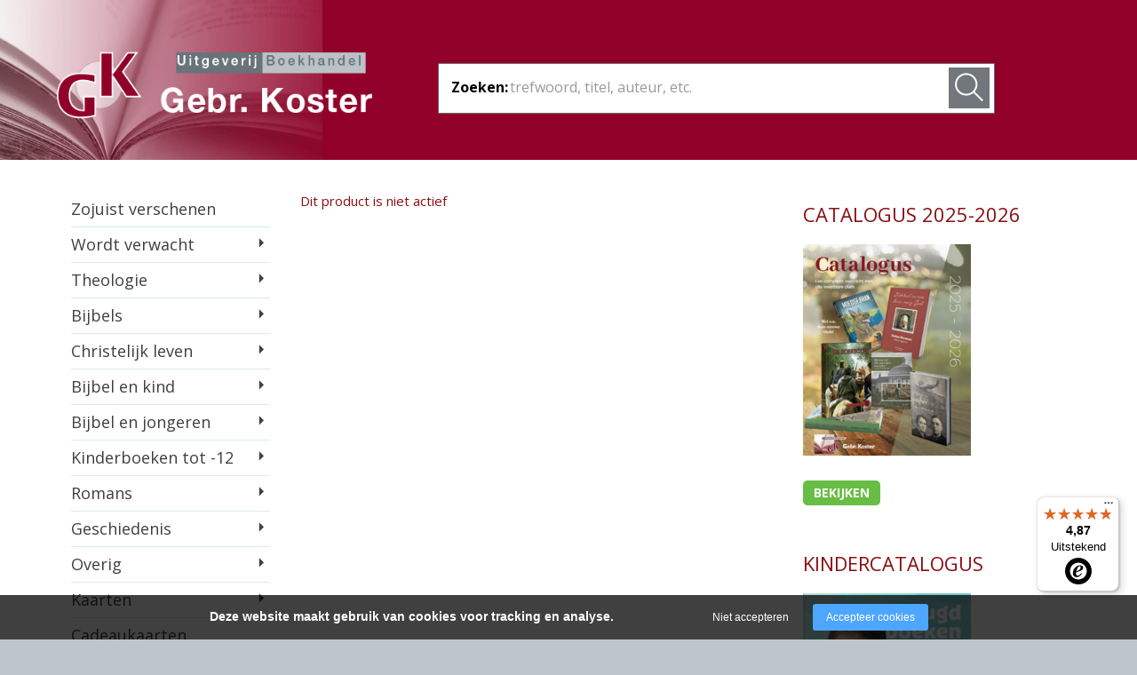

--- FILE ---
content_type: text/html; charset=UTF-8
request_url: https://www.gebrkoster.nl/de-plaats-van-de-vrouw
body_size: 5316
content:
<!DOCTYPE html>
<html lang="nl">
	<head>
		<meta http-equiv="Content-Type" content="text/html; charset=utf-8">
		<meta name="viewport" content="width=device-width, initial-scale=1.0">
		<title>De plaats van de vrouw van  A. van der Kieft kopen?</title>
        <meta lang="nl" name="description" content="De plaats van de vrouw is een boek van  A. van der Kieft. ISBN 9789491272325 Koop bij Gebr. Koster voor 15,90 euro" />
        <meta lang="nl" name="keywords" content="" />
        <link rel="stylesheet" href="https://maxcdn.bootstrapcdn.com/font-awesome/4.7.0/css/font-awesome.min.css">
        <meta name="google-site-verification" content="eA0cBcLJcLYIiJXxZmEtBaFEhJ3SthtXEXsqT8yPOJw" />
		<noscript><link rel="stylesheet" type="text/css" href="https://www.gebrkoster.nl/core/assets/css/main/.autoCombined.249962db0b08d60ac4477bfe5fdd9e7c.css"/></noscript><script type="text/javascript">(function () {var asyncCss = ["https:\/\/www.gebrkoster.nl\/core\/assets\/css\/main\/.autoCombined.249962db0b08d60ac4477bfe5fdd9e7c.css"];var myCSS = false;for (var i = 0; i < asyncCss.length; i ++) {myCSS = document.createElement( "link" );myCSS.rel = "stylesheet";myCSS.href = asyncCss[i];document.head.insertBefore( myCSS, document.head.childNodes[ document.head.childNodes.length - 1 ].nextSibling );}}());</script>
<link href="https://www.gebrkoster.nl/css/site/.autoCombined.96ff2f1c2ddc4a8a7f64c0dd978f06df.css" rel="stylesheet" type="text/css" />
				<!-- Google Tag Manager -->
				<script>(function(w,d,s,l,i){w[l]=w[l]||[];w[l].push({'gtm.start':
				new Date().getTime(),event:'gtm.js'});var f=d.getElementsByTagName(s)[0],
				j=d.createElement(s),dl=l!='dataLayer'?'&l='+l:'';j.async=true;j.src=
				'https://www.googletagmanager.com/gtm.js?id='+i+dl;f.parentNode.insertBefore(j,f);
				})(window,document,'script','dataLayer',"GTM-T4N7VLM");</script>

				<script type="text/javascript">
					(function () {
						function getCookie(cname) {
						    var name = cname + "=";
						    var decodedCookie = decodeURIComponent(document.cookie);
						    var ca = decodedCookie.split(';');
						    for(var i = 0; i <ca.length; i++) {
						        var c = ca[i];
						        while (c.charAt(0) == ' ') {
						            c = c.substring(1);
						        }
						        if (c.indexOf(name) == 0) {
						            return c.substring(name.length, c.length);
						        }
						    }
						    return "";
						}

						var dataLayerData = getCookie("addToGtmDataLayer");
						if (dataLayerData) {
							window.dataLayer = window.dataLayer || [];

							try {
								dataLayerData = JSON.parse(dataLayerData);

								for (var i = 0; i < dataLayerData.length; i ++) {
									dataLayer.push(dataLayerData[i]);
								}

								 document.cookie = 'addToGtmDataLayer=;expires=Thu, 01 Jan 1970 00:00:01 GMT;';
							}
							catch (e) {
								return;
							}
						}
					}());
				</script>
					<meta name="google-site-verification" content="eA0cBcLJcLYIiJXxZmEtBaFEhJ3SthtXEXsqT8yPOJw" />
	</head>
	<body >
						<noscript><iframe src="https://www.googletagmanager.com/ns.html?id=GTM-T4N7VLM" height="0" width="0" style="display:none;visibility:hidden"></iframe></noscript>
						<div id="wrapper">
			<div class="w1">
				<header id="header">
					<div class="holder">
						<h1 class="logo"><a href="https://www.gebrkoster.nl/">Gebr. Koster</a></h1>
                        <form action="https://www.gebrkoster.nl/search.html" class="search-form form-area" method="get">
                            <fieldset>
                                <div class="input-box">
                                	<div class="title">Zoeken:</div>
                                    <div class="input-holder">
                                        <input type="text" name="search" value="" id="search" autocomplete="off" placeholder="trefwoord, titel, auteur, etc.">

                                    	<input type="submit" value="" />
                                    </div>
                                </div>
                            </fieldset>
                        </form>
					</div>
					<div class="cart responsive">
											</div>
				</header>
				<main id="main" class="holder">
					<div id="twocolumns">
															<a href="#" id="openButton">Menu</a>
									<nav id="nav" >
		                                                                                    <ul id="sidebarCategories">
                                                        <li class=""><a class="main" href="https://www.gebrkoster.nl/zojuist-verschenen-1">Zojuist verschenen</a><div class='subCategorieLinks'></div></li><li class="hasdrop"><a class="main" href="https://www.gebrkoster.nl/wordt-verwacht">Wordt verwacht</a><div class='subCategorieLinks'><a class="subCat" href="https://www.gebrkoster.nl/wordt-verwacht/theologie">- Theologie</a><a class="subCat" href="https://www.gebrkoster.nl/wordt-verwacht/bijbel-en-kind">- Bijbel en kind</a><a class="subCat" href="https://www.gebrkoster.nl/wordt-verwacht/romans">- Romans</a><a class="subCat" href="https://www.gebrkoster.nl/wordt-verwacht/kinderboeken-tot-12-jr">- Kinderboeken tot 12 jr.</a><a class="subCat" href="https://www.gebrkoster.nl/wordt-verwacht/overig">- Overig</a></div></li><li class="hasdrop"><a class="main" href="https://www.gebrkoster.nl/theologie-1">Theologie</a><div class='subCategorieLinks'><a class="subCat" href="https://www.gebrkoster.nl/theologie-1/algemene-theologie">- Algemene theologie</a><a class="subCat" href="https://www.gebrkoster.nl/theologie-1/bijbelstudie">- Bijbelstudie</a><a class="subCat" href="https://www.gebrkoster.nl/theologie-1/bijbelverklaring-naslagwerken">- Bijbelverklaring / naslagwerken </a><a class="subCat" href="https://www.gebrkoster.nl/theologie-1/catechese">- Catechese</a><a class="subCat" href="https://www.gebrkoster.nl/theologie-1/dagboeken">- Dagboeken</a><a class="subCat" href="https://www.gebrkoster.nl/theologie-1/geniete-boekjes">- Geniete boekjes</a><a class="subCat" href="https://www.gebrkoster.nl/theologie-1/geschenkboekjes">- Geschenkboekjes</a><a class="subCat" href="https://www.gebrkoster.nl/theologie-1/heidelberger-catechismus">- Heidelberger-Catechismus</a><a class="subCat" href="https://www.gebrkoster.nl/theologie-1/heilig-avondmaal">- Heilig Avondmaal</a><a class="subCat" href="https://www.gebrkoster.nl/theologie-1/heilige-doop">- Heilige Doop</a><a class="subCat" href="https://www.gebrkoster.nl/theologie-1/kerstboeken">- Kerstboeken</a><a class="subCat" href="https://www.gebrkoster.nl/theologie-1/levensbeschrijving">- Levensbeschrijving</a><a class="subCat" href="https://www.gebrkoster.nl/theologie-1/lijdenstijd-en-pasen">- Lijdenstijd en Pasen</a><a class="subCat" href="https://www.gebrkoster.nl/theologie-1/meditaties">- Meditaties</a><a class="subCat" href="https://www.gebrkoster.nl/theologie-1/preken">- Preken</a><a class="subCat" href="https://www.gebrkoster.nl/theologie-1/reprints">- Reprints</a><a class="subCat" href="https://www.gebrkoster.nl/theologie-1/tweedehands-boeken">- Tweedehands boeken</a></div></li><li class="hasdrop"><a class="main" href="https://www.gebrkoster.nl/bijbels-1">Bijbels</a><div class='subCategorieLinks'><a class="subCat" href="https://www.gebrkoster.nl/bijbels-1/bijbel-met-kanttekeningen">- Bijbel met kanttekeningen</a><a class="subCat" href="https://www.gebrkoster.nl/bijbels-1/bijbel-met-schrijfruimte">- Bijbel met schrijfruimte</a><a class="subCat" href="https://www.gebrkoster.nl/bijbels-1/bijbel-met-uitleg">- Bijbel met uitleg</a><a class="subCat" href="https://www.gebrkoster.nl/bijbels-1/buitenlandse-talen">- Buitenlandse talen</a><a class="subCat" href="https://www.gebrkoster.nl/bijbels-1/huisbijbels">- Huisbijbels</a><a class="subCat" href="https://www.gebrkoster.nl/bijbels-1/luxe-bijbels-met-slot">- Luxe Bijbels (met slot)</a><a class="subCat" href="https://www.gebrkoster.nl/bijbels-1/zakbijbel-psalmboek">- Zakbijbel / Psalmboek</a></div></li><li class="hasdrop"><a class="main" href="https://www.gebrkoster.nl/christelijk-leven-1">Christelijk leven</a><div class='subCategorieLinks'><a class="subCat" href="https://www.gebrkoster.nl/christelijk-leven-1/ambt">- Ambt</a><a class="subCat" href="https://www.gebrkoster.nl/christelijk-leven-1/bezinning">- Bezinning</a><a class="subCat" href="https://www.gebrkoster.nl/christelijk-leven-1/bij-het-ouder-worden">- Bij het ouder worden</a><a class="subCat" href="https://www.gebrkoster.nl/christelijk-leven-1/geestelijke-gezondheid">- (Geestelijke) gezondheid</a><a class="subCat" href="https://www.gebrkoster.nl/christelijk-leven-1/huwelijk-en-seksualiteit">- Huwelijk en seksualiteit</a><a class="subCat" href="https://www.gebrkoster.nl/christelijk-leven-1/mens-en-maatschappij">- Mens en maatschappij</a><a class="subCat" href="https://www.gebrkoster.nl/christelijk-leven-1/rouwverwerking">- Rouwverwerking</a><a class="subCat" href="https://www.gebrkoster.nl/christelijk-leven-1/opvoeding-en-onderwijs">- Opvoeding en onderwijs</a></div></li><li class="hasdrop"><a class="main" href="https://www.gebrkoster.nl/bijbel-en-kind-1">Bijbel en kind</a><div class='subCategorieLinks'><a class="subCat" href="https://www.gebrkoster.nl/bijbel-en-kind-1/bijbelse-karton-prentenboekjes">- Bijbelse karton / prentenboekjes</a><a class="subCat" href="https://www.gebrkoster.nl/bijbel-en-kind-1/bijbelse-thema-s-uitgelegd">- Bijbelse thema's uitgelegd</a><a class="subCat" href="https://www.gebrkoster.nl/bijbel-en-kind-1/bijbelse-verhalen">- Bijbelse verhalen</a><a class="subCat" href="https://www.gebrkoster.nl/bijbel-en-kind-1/dagboeken-4-8jaar">- Dagboeken 4-8jaar</a><a class="subCat" href="https://www.gebrkoster.nl/bijbel-en-kind-1/dagboeken-8-12jaar">- Dagboeken 8-12jaar</a><a class="subCat" href="https://www.gebrkoster.nl/bijbel-en-kind-1/kinderbijbels">- Kinderbijbels</a><a class="subCat" href="https://www.gebrkoster.nl/bijbel-en-kind-1/werk-leerboeken">- Werk / leerboeken</a></div></li><li class="hasdrop"><a class="main" href="https://www.gebrkoster.nl/bijbel-en-jongeren">Bijbel en jongeren</a><div class='subCategorieLinks'><a class="subCat" href="https://www.gebrkoster.nl/bijbel-en-jongeren/dagboeken">- Dagboeken</a><a class="subCat" href="https://www.gebrkoster.nl/bijbel-en-jongeren/jongeren-theologie">- Jongeren theologie</a></div></li><li class="hasdrop"><a class="main" href="https://www.gebrkoster.nl/kinderboeken-tot-12-1">Kinderboeken tot -12</a><div class='subCategorieLinks'><a class="subCat" href="https://www.gebrkoster.nl/kinderboeken-tot-12-1/leesboeken-4-6-jaar">- Leesboeken 4-6 jaar</a><a class="subCat" href="https://www.gebrkoster.nl/kinderboeken-tot-12-1/leesboeken-6-8-jaar">- Leesboeken 6-8 jaar</a><a class="subCat" href="https://www.gebrkoster.nl/kinderboeken-tot-12-1/leesboeken-8-12-jaar">- Leesboeken 8-12 jaar</a><a class="subCat" href="https://www.gebrkoster.nl/kinderboeken-tot-12-1/waargebeurde-verhalen">- Waargebeurde verhalen </a><a class="subCat" href="https://www.gebrkoster.nl/kinderboeken-tot-12-1/prentenboeken-alg">- Prentenboeken alg.</a></div></li><li class="hasdrop"><a class="main" href="https://www.gebrkoster.nl/romans">Romans</a><div class='subCategorieLinks'><a class="subCat" href="https://www.gebrkoster.nl/romans/fictie-algemeen">- Fictie algemeen</a><a class="subCat" href="https://www.gebrkoster.nl/romans/historische-romans">- Historische romans</a><a class="subCat" href="https://www.gebrkoster.nl/romans/spanning">- Spanning</a><a class="subCat" href="https://www.gebrkoster.nl/romans/waargebeurd">- Waargebeurd</a><a class="subCat" href="https://www.gebrkoster.nl/romans/young-adult">- Young adult</a></div></li><li class="hasdrop"><a class="main" href="https://www.gebrkoster.nl/geschiedenis">Geschiedenis</a><div class='subCategorieLinks'><a class="subCat" href="https://www.gebrkoster.nl/geschiedenis/geschiedenis-algemeen">- Geschiedenis algemeen</a><a class="subCat" href="https://www.gebrkoster.nl/geschiedenis/kerkgeschiedenis">- Kerkgeschiedenis</a><a class="subCat" href="https://www.gebrkoster.nl/geschiedenis/israel">- Israël</a></div></li><li class="hasdrop"><a class="main" href="https://www.gebrkoster.nl/overig-1">Overig</a><div class='subCategorieLinks'><a class="subCat" href="https://www.gebrkoster.nl/overig-1/albums">- Albums</a><a class="subCat" href="https://www.gebrkoster.nl/overig-1/diversen">- Diversen</a><a class="subCat" href="https://www.gebrkoster.nl/overig-1/fotoboeken">- Fotoboeken</a><a class="subCat" href="https://www.gebrkoster.nl/overig-1/gedichten-en-cadeau">- Gedichten en cadeau</a><a class="subCat" href="https://www.gebrkoster.nl/overig-1/kookboeken">- Kookboeken</a><a class="subCat" href="https://www.gebrkoster.nl/overig-1/muziek-boeken">- Muziek(boeken)</a><a class="subCat" href="https://www.gebrkoster.nl/overig-1/natuurboeken">- Natuurboeken</a><a class="subCat" href="https://www.gebrkoster.nl/overig-1/puzzels">- Puzzels</a><a class="subCat" href="https://www.gebrkoster.nl/overig-1/vrije-tijd">- Vrije tijd</a></div></li><li class="hasdrop"><a class="main" href="https://www.gebrkoster.nl/kaarten">Kaarten</a><div class='subCategorieLinks'><a class="subCat" href="https://www.gebrkoster.nl/kaarten/wenskaarten-rouw">- Wenskaarten rouw</a><a class="subCat" href="https://www.gebrkoster.nl/kaarten/wenskaarten-bijbeltekst-claudia">- Wenskaarten Bijbeltekst (Claudia)</a><a class="subCat" href="https://www.gebrkoster.nl/kaarten/wenskaarten-blanco">- Wenskaarten blanco</a></div></li><li class=""><a class="main" href="https://www.gebrkoster.nl/cadeaukaarten">Cadeaukaarten</a><div class='subCategorieLinks'></div></li><li class="active opened hasdrop"><a class="main" href="https://www.gebrkoster.nl/sale-1">Sale</a><div class='subCategorieLinks'><a class="subCat" href="https://www.gebrkoster.nl/sale-1/sale-kinderboeken-tot-12-jaar">- Sale kinderboeken tot 12 jaar</a><a class="subCat" href="https://www.gebrkoster.nl/sale-1/sale-romans">- Sale romans</a><a class="subCat" href="https://www.gebrkoster.nl/sale-1/sale-theologie">- Sale theologie</a><a class="subCat" href="https://www.gebrkoster.nl/sale-1/sale-overig">- Sale overig</a></div></li>                                                        </ul>
                                                    <br /><br />									</nav>
														<div id="content" class="product">
							        <h1>Dit product is niet actief</h1>
        						</div>
															<aside id="sidebar" class="product">
			                            
											<div class="side-item extraBlock" style="height: 353px;" >
												<h2 style="margin-bottom: 20px;">Catalogus 2025-2026</h2>
																											<img src="https://www.gebrkoster.nl/system/files/sas-schermafbeelding-2025-09-16-121001.png" alt="sideImage" width="189" height="238" style="float:none; aspect-ratio: auto;"><br>
																										<a href="https://www.gebrkoster.nl/catalogus-2025-2026" target="_blank" class="button">Bekijken</a>
                                            </div>

                                            <div class="side-item extraBlock" style="">
                                                <h2 style="margin-bottom: 20px;">Kindercatalogus</h2>
                                                <img src="https://www.gebrkoster.nl/system/files/jeugdboeken2025-2026.png" alt="sideImage" width="189" height="238" style="float:none; aspect-ratio: auto;"><br>
                                                <a href="https://www.gebrkoster.nl/kindercatalogus" target="_blank" class="button" style="display:inline-block; margin-bottom:2px;">Bekijk kindercatalogus</a><br>
                                            </div>
											                                                <hr class="side-item-bar" style="margin-bottom: 20px;" />
												<form id="emailNewsLetterSignup" method="post" target="_blank" action="https://gebrkoster.us12.list-manage.com/subscribe/post?u=7cd86200b96a0e8fddfe2bda6&amp;id=620b0008a3" class="signup-form form-area">
													<fieldset>
														<label for="id-rtGLem1hbT">NIEUWSBRIEF</label>
                                                        <p class="description">Blijf op de hoogte van nieuwste uitgaven, aanbiedingen en acties.</p>
														<div class="input-box">
															<input type="submit" value="Aanmelden">
															<div class="input-holder">
																<input id="id-rtGLem1hbT" name="EMAIL" type="text" value="" placeholder="E-mailadres" onfocus="if (this.value == 'E-mailadres') {this.value=''}" onblur="if(this.value == '') { this.value='E-mailadres'}" />
															</div>

															<div style="position: absolute; left: -5000px;" aria-hidden="true">
																<input type="text" name="b_7cd86200b96a0e8fddfe2bda6_620b0008a3" tabindex="-1" value="">
															</div>

														</div>
													</fieldset>
												</form>
																				</aside>
													</div>
				</main>
			</div>

			
            <footer id="footer">
            	                <div class="f1">
                    <div class="f2" >
                        <div class="holder">
                            <div class="contact-area">
                                <div class="col1">
                                    <div style='position:relative; overflow:hidden; min-height:0px;'><span class="bold">Adres winkel</span><br />Nairacstraat 17<br />3771 AW &nbsp;Barneveld<br />Tel. 0342-41 69 86<br />boekhandel@gebrkoster.nl<br />Whatsapp winkel <br />06-23127111 (niet voor bestellingen)<br /></div>                                </div>
                                <div class="col2">
                                    <div style='position:relative; overflow:hidden; min-height:0px;'><span class="bold">Adres magazijn uitgeverij</span><br />Anth. Fokkerstraat 73<br />3772 MP Barneveld<br />uitgeverij@gebrkoster.nl<br /></div>                                </div>
                                <div class="col3">
		                            <a href='https://www.gebrkoster.nl/auteurs'>Auteurs</a><a href='https://www.gebrkoster.nl/over-ons'>Over ons</a><a class='footerSubCat' href='https://www.gebrkoster.nl/over-ons/aanleveren-manuscripten'>- Aanleveren manuscripten</a><a class='footerSubCat' href='https://www.gebrkoster.nl/over-ons/bestelinformatie'>- Bestelinformatie</a><a class='footerSubCat' href='https://www.gebrkoster.nl/over-ons/algemene-voorwaarden'>- Algemene voorwaarden</a><a class='footerSubCat' href='https://www.gebrkoster.nl/over-ons/privacyverklaring'>- Privacyverklaring</a><a href='https://www.gebrkoster.nl/contact'>Contact</a>                                </div>
                            </div>
                            <div class="info-area">
                                <h2>Openingstijden winkel Barneveld</h2>
                                <div class="description">
                                    <div class="photo">
                                        <img src="https://www.gebrkoster.nl/system/files/sas-88e6c41ace9684f08248729bb63a495d.png.webp?c=1669459995" alt="pand Gebr Koster" title="pand Gebr Koster" width="100" height="100">                                    </div>
                                    <dl class="timing-details">
                                        <dt>Ma</dt><dd>5-1 gesloten</dd><dt>Di </dt><dd>9.00 -17.30 uur</dd><dt>Wo</dt><dd>9.00 - 17.30 uur</dd><dt>Do</dt><dd>9.00 - 17.30 uur</dd><dt>Vr            </dt><dd>9.00 - 21.00 uur</dd><dt>Za</dt><dd>9.00 - 17.00 uur</dd>                                    </dl>
                                </div>
                            </div>
                        </div>
                    </div>
                </div>
            </footer>
		</div>
		<script type="text/javascript" src="https://www.gebrkoster.nl/core/assets/js/main/.autoCombined.fc66a294e69dcd5808fc319ed0c95cf7.js"></script>
<script type="text/javascript" src="https://www.gebrkoster.nl/js/site/.autoCombined.48681a85120be73ecdf9aa32f3c2f77c.js"></script>
		<!--[if IE]><script type="text/javascript" src="https://www.gebrkoster.nl/ie.js"></script><![endif]-->

						<script type="text/javascript">
					(function () {
						function getCookie(cname) {
							var name = cname + "=";
							var decodedCookie = decodeURIComponent(document.cookie);
							var ca = decodedCookie.split(';');
							for(var i = 0; i <ca.length; i++) {
								var c = ca[i];
								while (c.charAt(0) == ' ') {
									c = c.substring(1);
								}
								if (c.indexOf(name) == 0) {
									return c.substring(name.length, c.length);
								}
							}
							return "";
						}

						window.dataLayer = window.dataLayer || [];

						var dataLayerData = getCookie("addToGtmDataLayer");
						if (dataLayerData) {
							try {
								dataLayerData = JSON.parse(dataLayerData);

								for (var i = 0; i < dataLayerData.length; i ++) {
									dataLayer.push(dataLayerData[i]);
								}

								 document.cookie = 'addToGtmDataLayer=;expires=Thu, 01 Jan 1970 00:00:01 GMT;';
							}
							catch (e) {
								return;
							}
						}
					}());
				</script>
				        <script type="text/javascript">
			(function () {
			var _tsid = 'X917CA369DE51B41BAC54195BBC935B4E';
			_tsConfig = {
			'yOffset': '0', /* offset from page bottom */
			'variant': 'reviews', /* default, reviews, custom, custom_reviews */
			'customElementId': '', /* required for variants custom and custom_reviews */
			'trustcardDirection': '', /* for custom variants: topRight, topLeft, bottomRight, bottomLeft */
			'customBadgeWidth': '', /* for custom variants: 40 - 90 (in pixels) */
			'customBadgeHeight': '', /* for custom variants: 40 - 90 (in pixels) */
			'disableResponsive': 'false', /* deactivate responsive behaviour */
			'disableTrustbadge': 'false' /* deactivate trustbadge */
			};
			var _ts = document.createElement('script');
			_ts.type = 'text/javascript';
			_ts.charset = 'utf-8';
			_ts.async = true;
			_ts.src = '//widgets.trustedshops.com/js/' + _tsid + '.js';
			var __ts = document.getElementsByTagName('script')[0];
			__ts.parentNode.insertBefore(_ts, __ts);
			})();
		</script>
	</body>
</html>